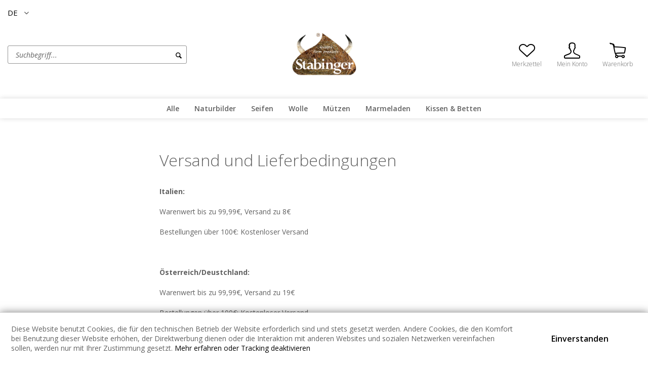

--- FILE ---
content_type: text/html; charset=UTF-8
request_url: https://shop.stabingerhof.it/versand-und-lieferbedingungen
body_size: 6954
content:
<!DOCTYPE html> <html class="no-js" lang="de" itemscope="itemscope" itemtype="https://schema.org/WebPage"> <head> <meta charset="utf-8"> <meta name="author" content="" /> <meta name="robots" content="index,follow" /> <meta name="revisit-after" content="15 days" /> <meta name="keywords" content="" /> <meta name="description" content="E-Commerce für alle möglich machen? Das können wir! HuckePack ist so flexibel wie Ihre Anforderungen." /> <meta property="og:type" content="website" /> <meta property="og:site_name" content="Stabinger Hof Unter Bäck" /> <meta property="og:title" content="Stabinger Hof Unter Bäck" /> <meta property="og:description" content="E-Commerce für alle möglich machen? Das können wir! HuckePack ist so flexibel wie Ihre Anforderungen." /> <meta property="og:image" content="https://www.huckepack.store/ogimage.png" /> <meta name="twitter:card" content="website" /> <meta name="twitter:site" content="Stabinger Hof Unter Bäck" /> <meta name="twitter:title" content="Stabinger Hof Unter Bäck" /> <meta name="twitter:description" content="E-Commerce für alle möglich machen? Das können wir! HuckePack ist so flexibel wie Ihre Anforderungen." /> <meta name="twitter:image" content="https://www.huckepack.store/ogimage.png" /> <meta itemprop="copyrightHolder" content="Stabinger Hof Unter Bäck" /> <meta itemprop="copyrightYear" content="2014" /> <meta itemprop="isFamilyFriendly" content="True" /> <meta itemprop="image" content="https://shop.stabingerhof.it/media/image/73/d0/3c/logo-stabinger.png" /> <meta name="viewport" content="width=device-width, initial-scale=1.0"> <meta name="mobile-web-app-capable" content="yes"> <meta name="apple-mobile-web-app-title" content="Stabinger Hof Unter Bäck"> <meta name="apple-mobile-web-app-capable" content="yes"> <meta name="apple-mobile-web-app-status-bar-style" content="default"> <link rel="alternate" hreflang="de-DE" href="https://shop.stabingerhof.it/versand-und-lieferbedingungen" /> <link rel="alternate" hreflang="it-IT" href="https://shop.stabingerhof.it/it/spedizione-e-consegna" /> <link rel="apple-touch-icon-precomposed" href="/themes/Frontend/Responsive/frontend/_public/src/img/apple-touch-icon-precomposed.png"> <link rel="shortcut icon" href="https://shop.stabingerhof.it/media/unknown/d9/0c/f4/favicon.ico"> <meta name="msapplication-navbutton-color" content="black" /> <meta name="application-name" content="Stabinger Hof Unter Bäck" /> <meta name="msapplication-starturl" content="https://shop.stabingerhof.it/" /> <meta name="msapplication-window" content="width=1024;height=768" /> <meta name="msapplication-TileImage" content="/themes/Frontend/Responsive/frontend/_public/src/img/win-tile-image.png"> <meta name="msapplication-TileColor" content="black"> <meta name="theme-color" content="black" /> <link rel="canonical" href="https://shop.stabingerhof.it/versand-und-lieferbedingungen" /> <title itemprop="name">Versand und Lieferbedingungen | Stabinger Hof Unter Bäck</title> <style type="text/css"> body.has--page-preload { background-color: #fff; } body.has--page-preload .page-wrap { opacity: 0; transition: opacity .1s; } </style> </head> <body class="shop-148 is--ctl-custom is--act-index has--breadcrumb has--page-preload" > <noscript class="noscript-main"> </noscript> <div class="page-wrap"> <header class="header-main"> <div class="container"> <div class="top-bar"> <nav class="top-bar--navigation" role="menubar">  <div class="top-bar--language navigation--entry"> <form method="post" class="language--form"> <div class="field--select"> <div class="language--flag de_DE">DE</div> <div class="select-field"> <select name="__shop" class="language--select" data-auto-submit="true"> <option value="148" selected="selected"> DE </option> <option value="149" > IT </option> </select> </div> <input type="hidden" name="__redirect" value="1"> </div> </form> </div> <ul style="list-style-type: none;"> <li class="list--item item--website"> <span class="text-node"> </span> </li> </ul>  <div class="navigation--entry entry--compare is--hidden" role="menuitem" aria-haspopup="true" data-drop-down-menu="true">   </div> </nav> </div> <div class="header--navigation"> <div class="shop--control"> <a class="entry--link entry--trigger entry--menu-icon" href="#offcanvas--left" data-offcanvas="true" data-offCanvasSelector=".sidebar-main"> <span class="icon-node icon-menu"></span><span class="text-node">Menü</span> </a> <div class="entry--search" role="menuitem" data-search="true" aria-haspopup="true"> <form action="/search" method="get" class="main-search--form"> <input type="search" name="sSearch" class="main-search--field form-control" autocomplete="off" autocapitalize="off" placeholder="Suchbegriff..." maxlength="30" /> <button type="submit" class="main-search--button"> <i class="icon--search"></i> <span class="main-search--text">Suchen</span> </button> <div class="form--ajax-loader">&nbsp;</div> </form> <div class="main-search--results"></div> </div> </div> <div class="logo-main block-group" role="banner"> <div class="logo--shop block"> <a class="logo--link" href="https://shop.stabingerhof.it/" title="Stabinger Hof Unter Bäck - zur Startseite wechseln"> <picture> <source srcset="https://shop.stabingerhof.it/media/image/73/d0/3c/logo-stabinger.png" media="(min-width: 78.75em)"> <source srcset="https://shop.stabingerhof.it/media/image/73/d0/3c/logo-stabinger.png" media="(min-width: 64em)"> <source srcset="https://shop.stabingerhof.it/media/image/73/d0/3c/logo-stabinger.png" media="(min-width: 48em)"> <img srcset="https://shop.stabingerhof.it/media/image/73/d0/3c/logo-stabinger.png" alt="Stabinger Hof Unter Bäck - zur Startseite wechseln" /> </picture> </a> </div> </div> <nav class="shop--navigation"> <ul class="navigation--list" role="menubar">  <li class="navigation--entry entry--notepad" role="menuitem"> <a href="https://shop.stabingerhof.it/note" title="Merkzettel" class="entry--link"> <span class="icon-node icon-favorites-steamed"></span> <span class="text-node"> Merkzettel </span> </a> </li> <li class="navigation--entry entry--account with-slt" role="menuitem" data-offcanvas="true" data-offCanvasSelector=".account--dropdown-navigation"> <a href="https://shop.stabingerhof.it/account" title="Mein Konto" class="entry--link account--link"> <span class="icon-node icon-account-steamed"></span> <span class="text-node account--display"> Mein Konto </span> </a> <div class="account--dropdown-navigation"> <div class="navigation--smartphone"> <ul class="navigation--list"> <li class="navigation--entry entry--close-off-canvas"> <a href="#close-account-menu" class="navigation--link account--close-off-canvas" title="Menü schließen"> Menü schließen <i class="icon--arrow-right"></i> </a> </li> </ul> </div> <div class="account--menu is--rounded is--personalized"> <span class="navigation--headline"> Mein Konto </span> <div class="account--menu-container"> <ul class="sidebar--navigation navigation--list is--level0 show--active-items"> <li class="navigation--entry entry--login"> <span class="navigation--signin"> <a href="https://shop.stabingerhof.it/account#hide-registration" class="blocked--link btn is--primary navigation--signin-btn" data-collapseTarget="#registration" data-action="close"> Anmelden </a> <span class="navigation--register"> oder <a href="https://shop.stabingerhof.it/account#show-registration" class="blocked--link" data-collapseTarget="#registration" data-action="open"> registrieren </a> </span> </span> </li> <li class="navigation--entry"> <a href="https://shop.stabingerhof.it/account" title="Übersicht" class="navigation--link"> <span class="icon-node icon-th-steamed"></span> <span class="text-node">Übersicht</span> </a> </li> <li class="navigation--entry"> <a href="https://shop.stabingerhof.it/account/profile" title="Persönliche Daten" class="navigation--link"> <span class="icon-node icon-account-steamed"></span> <span class="text-node">Persönliche Daten</span> </a> </li> <li class="navigation--entry"> <a href="https://shop.stabingerhof.it/address" title="Adressen" class="navigation--link"> <span class="icon-node icon-mark"></span> <span class="text-node">Adressen</span> </a> </li> <li class="navigation--entry"> <a href="https://shop.stabingerhof.it/account/payment" title="Zahlungsarten" class="navigation--link"> <span class="icon-node icon-creditcard-steamed"></span> <span class="text-node">Zahlungsarten</span> </a> </li> <li class="navigation--entry"> <a href="https://shop.stabingerhof.it/account/orders" title="Bestellungen" class="navigation--link"> <span class="icon-node icon-package-steamed"></span> <span class="text-node">Bestellungen</span> </a> </li> <li class="navigation--entry"> <a href="https://shop.stabingerhof.it/note" title="Merkzettel" class="navigation--link"> <span class="icon-node icon-favorites-steamed"></span> <span class="text-node">Merkzettel</span> </a> </li> </ul> </div> </div> </div> </li> <li class="navigation--entry entry--cart" role="menuitem"> <a class="entry--link cart--link" href="https://shop.stabingerhof.it/checkout/cart" title="Warenkorb"> <span class="badge is--primary cart--quantity is--hidden">0</span> <span class="icon-node icon-cart-steamed"></span> <span class="text-node cart--display"> Warenkorb <span class="cart--amount"> 0,00&nbsp;&euro; * </span> </span> </a> <div class="ajax-loader">&nbsp;</div> </li>  </ul> </nav> <div class="container--ajax-cart" data-collapse-cart="true" data-displayMode="offcanvas"></div> </div> <div class="mobile--search" role="menuitem" data-search="true" aria-haspopup="true"> <form action="/search" method="get" class="main-search--form"> <input type="search" name="sSearch" class="main-search--field form-control" autocomplete="off" autocapitalize="off" placeholder="Suchbegriff..." maxlength="30" /> <button type="submit" class="main-search--button"> <i class="icon--search"></i> <span class="main-search--text">Suchen</span> </button> <div class="form--ajax-loader">&nbsp;</div> </form> <div class="main-search--results"></div> </div> </div> <nav class="navigation-main navigation-align-left" data-sticky-navigation="true"> <div class="container" data-menu-scroller="true" data-listSelector=".navigation--list" data-viewPortSelector=".navigation--list-wrapper"> <div class="navigation--list-wrapper"> <ul class="navigation--list container" role="menubar" itemscope="itemscope" itemtype="https://schema.org/SiteNavigationElement"> <li class="navigation--entry is--home" role="menuitem"> <a class="navigation--link is--first" href="https://shop.stabingerhof.it/" title="Home" itemprop="url"> <span class="icon-node icon-home"></span> </a> </li> <li class="navigation--entry" role="menuitem"><a class="navigation--link" href="https://shop.stabingerhof.it/alle/" title="Alle" aria-label="Alle" itemprop="url"><span itemprop="name">Alle</span></a></li><li class="navigation--entry" role="menuitem"><a class="navigation--link" href="https://shop.stabingerhof.it/naturbilder/" title="Naturbilder" aria-label="Naturbilder" itemprop="url"><span itemprop="name">Naturbilder</span></a></li><li class="navigation--entry" role="menuitem"><a class="navigation--link" href="https://shop.stabingerhof.it/seifen/" title="Seifen" aria-label="Seifen" itemprop="url"><span itemprop="name">Seifen</span></a></li><li class="navigation--entry" role="menuitem"><a class="navigation--link" href="https://shop.stabingerhof.it/wolle/" title="Wolle" aria-label="Wolle" itemprop="url"><span itemprop="name">Wolle</span></a></li><li class="navigation--entry" role="menuitem"><a class="navigation--link" href="https://shop.stabingerhof.it/muetzen/" title="Mützen" aria-label="Mützen" itemprop="url"><span itemprop="name">Mützen</span></a></li><li class="navigation--entry" role="menuitem"><a class="navigation--link" href="https://shop.stabingerhof.it/marmeladen/" title="Marmeladen" aria-label="Marmeladen" itemprop="url"><span itemprop="name">Marmeladen</span></a></li><li class="navigation--entry" role="menuitem"><a class="navigation--link" href="https://shop.stabingerhof.it/kissen-betten/" title="Kissen & Betten" aria-label="Kissen & Betten" itemprop="url"><span itemprop="name">Kissen & Betten</span></a></li> </ul> </div> </div> </nav> <div class="customfrontmessage"> <div class="content"> <p> IT/AT/DE: Ab 100€ versandkostfrei ! | EU: Ab 200€ versandkostfrei !</p> </div> </div> </header> <section class="content-main container"> <div class="content-main--inner"> <aside class="sidebar-main off-canvas"> <div class="navigation--smartphone"> <ul class="navigation--list "> <li class="navigation--entry entry--close-off-canvas"> <a href="#close-categories-menu" title="Menü schließen" class="navigation--link"> Menü schließen <i class="icon--arrow-right"></i> </a> </li> </ul> <div class="mobile--switches">  <div class="top-bar--language navigation--entry"> <form method="post" class="language--form"> <div class="field--select"> <div class="language--flag de_DE">DE</div> <div class="select-field"> <select name="__shop" class="language--select" data-auto-submit="true"> <option value="148" selected="selected"> DE </option> <option value="149" > IT </option> </select> </div> <input type="hidden" name="__redirect" value="1"> </div> </form> </div> <ul style="list-style-type: none;"> <li class="list--item item--website"> <span class="text-node"> </span> </li> </ul>  </div> </div> <div class="sidebar--categories-wrapper" data-subcategory-nav="true" data-mainCategoryId="902" data-categoryId="6" data-fetchUrl="/widgets/listing/getCustomPage/pageId/6"> <div class="sidebar--categories-navigation"> <div class="categories--headline navigation--headline"> Kategorien </div> <ul class="sidebar--navigation categories--navigation navigation--list is--drop-down is--level0 is--rounded" role="menu"> <li class="navigation--entry" role="menuitem"> <a class="navigation--link" href="https://shop.stabingerhof.it/alle/" data-categoryId="903" data-fetchUrl="/widgets/listing/getCategory/categoryId/903" title="Alle" > Alle </a> </li> <li class="navigation--entry" role="menuitem"> <a class="navigation--link" href="https://shop.stabingerhof.it/naturbilder/" data-categoryId="906" data-fetchUrl="/widgets/listing/getCategory/categoryId/906" title="Naturbilder" > Naturbilder </a> </li> <li class="navigation--entry has--sub-children" role="menuitem"> <a class="navigation--link link--go-forward" href="https://shop.stabingerhof.it/seifen/" data-categoryId="907" data-fetchUrl="/widgets/listing/getCategory/categoryId/907" title="Seifen" > Seifen <span class="is--icon-right"> <i class="icon--arrow-right"></i> </span> </a> </li> <li class="navigation--entry has--sub-children" role="menuitem"> <a class="navigation--link link--go-forward" href="https://shop.stabingerhof.it/wolle/" data-categoryId="908" data-fetchUrl="/widgets/listing/getCategory/categoryId/908" title="Wolle" > Wolle <span class="is--icon-right"> <i class="icon--arrow-right"></i> </span> </a> </li> <li class="navigation--entry has--sub-children" role="menuitem"> <a class="navigation--link link--go-forward" href="https://shop.stabingerhof.it/muetzen/" data-categoryId="909" data-fetchUrl="/widgets/listing/getCategory/categoryId/909" title="Mützen" > Mützen <span class="is--icon-right"> <i class="icon--arrow-right"></i> </span> </a> </li> <li class="navigation--entry" role="menuitem"> <a class="navigation--link" href="https://shop.stabingerhof.it/marmeladen/" data-categoryId="910" data-fetchUrl="/widgets/listing/getCategory/categoryId/910" title="Marmeladen" > Marmeladen </a> </li> <li class="navigation--entry has--sub-children" role="menuitem"> <a class="navigation--link link--go-forward" href="https://shop.stabingerhof.it/kissen-betten/" data-categoryId="911" data-fetchUrl="/widgets/listing/getCategory/categoryId/911" title="Kissen &amp; Betten" > Kissen & Betten <span class="is--icon-right"> <i class="icon--arrow-right"></i> </span> </a> </li> </ul> </div> </div> </aside> <div class="content--wrapper"> <div class="custom-page--content content block"> <div class="content--custom"> <h1 class="custom-page--tab-headline">Versand und Lieferbedingungen</h1> <p><strong>Italien:</strong></p> <p><span class="tlid-translation translation" lang="it"><span class="tlid-translation translation" lang="it"><span class="tlid-translation translation" lang="it"><span class="tlid-translation translation" lang="it"><span class="tlid-translation translation" lang="it"><span title=""><span class="tlid-translation translation" lang="it"><span class="tlid-translation translation" lang="it"><span title="">Warenwert bis zu 99,99€, Versand zu 8€</span></span></span></span></span></span></span></span></span></p> <p>Bestellungen über 100€: Kostenloser Versand</p> <p>&nbsp;</p> <p><strong>Österreich/Deustchland:</strong></p> <p><span class="tlid-translation translation" lang="it"><span class="tlid-translation translation" lang="it"><span class="tlid-translation translation" lang="it"><span class="tlid-translation translation" lang="it"><span class="tlid-translation translation" lang="it"><span title=""><span class="tlid-translation translation" lang="it"><span class="tlid-translation translation" lang="it"><span title="">Warenwert bis zu 99,99€, Versand zu 19€</span></span></span></span></span></span></span></span></span></p> <p>Bestellungen über 100€: Kostenloser Versand</p> <p>&nbsp;</p> <p><strong>Europa:</strong></p> <p><span class="tlid-translation translation" lang="it"><span class="tlid-translation translation" lang="it"><span class="tlid-translation translation" lang="it"><span class="tlid-translation translation" lang="it"><span class="tlid-translation translation" lang="it"><span title=""><span class="tlid-translation translation" lang="it"><span class="tlid-translation translation" lang="it"><span title="">Warenwert bis zu 199,99€, Versand zu 40€</span></span></span></span></span></span></span></span></span></p> <p>Bestellungen über 200€: Kostenloser Versand</p> <p>&nbsp;</p> <p>*weitere Details finden Sie in unseren <a href="/custom/index/sCustom/48" target="_blank">AGB</a>.</p> <p>*Für eventuelle Fragen können Sie uns gerne jederzeit kontaktieren.</p> </div> </div> </div> </div> </section> <footer class="footer-main"> <div class="container"> <div class="footer--columns block-group"> <div class="footer--column column--hotline is--first block"> <div class="column--headline">Adresse</div> <div class="column--content"> <p class="column--desc"> Stabinger Hof Unter Bäck<br> Kirchweg 24<br> 39030 Sexten<br> Südtirol, Italien<br> P.IVA: STBKRL59C18I687Z </p> </div> </div> <div class="footer--column column--menu block"> <div class="column--headline">Shop Service</div> <nav class="column--navigation column--content"> <ul class="footer--contact-list"> <li class="list--item item--telephone"> <span class="icon-node icon-telephone-steamed-thin"></span> <span class="text-node"> <a href="tel:00393339613289">+39 3428020028</a> </span> </li> <li class="list--item item--mail"> <span class="icon-node icon-mail-steamed-thin"></span> <span class="text-node"> <a href="mailto:ossi@stabinger.it">info@stabingerhof.it</a> </span> </li> <li class="list--item item--website"> <span class="text-node"> </span> </li> </ul> </nav> </div> <div class="footer--column column--menu block"> <div class="column--headline">Informationen</div> <nav class="column--navigation column--content"> <ul class="navigation--list" role="menu"> <li class="navigation--entry" role="menuitem"> <a class="navigation--link" href="https://shop.stabingerhof.it/cookies" title="Cookies"> Cookies </a> </li> <li class="navigation--entry" role="menuitem"> <a class="navigation--link" href="https://shop.stabingerhof.it/versand-und-lieferbedingungen" title="Versand und Lieferbedingungen"> Versand und Lieferbedingungen </a> </li> <li class="navigation--entry" role="menuitem"> <a class="navigation--link" href="https://shop.stabingerhof.it/datenschutz" title="Datenschutz" target="_blank"> Datenschutz </a> </li> <li class="navigation--entry" role="menuitem"> <a class="navigation--link" href="https://shop.stabingerhof.it/agb" title="AGB"> AGB </a> </li> <li class="navigation--entry" role="menuitem"> <a class="navigation--link" href="https://shop.stabingerhof.it/impressum" title="Impressum" target="_blank"> Impressum </a> </li> </ul> </nav> </div> </div> </div> </footer> <div class="footer--bottom"> <div class="footer--vat-info container"> <p class="vat-info--text"> * Alle Preise inkl. gesetzl. Mehrwertsteuer </p> </div> <div class="container footer-minimal"> <div class="footer--service-menu"> </div> </div> <div class="footer--copyright container text--center"> Copyright <script>document.write(new Date().getFullYear())</script> | <a href="https://www.huckepack.store" rel="nofollow noopener">HuckePack</a> by <a href="https://www.426.agency" rel="nofollow noopener">426 - Your Digital Upgrade</a> </div> </div> </div> <div class="page-wrap--cookie-permission is--hidden" data-cookie-permission="true" data-urlPrefix="https://shop.stabingerhof.it/" data-title="Cookie-Richtlinien" data-shopId="148"> <div class="cookie-permission--container cookie-mode--1"> <div class="cookie-permission--content"> Diese Website benutzt Cookies, die für den technischen Betrieb der Website erforderlich sind und stets gesetzt werden. Andere Cookies, die den Komfort bei Benutzung dieser Website erhöhen, der Direktwerbung dienen oder die Interaktion mit anderen Websites und sozialen Netzwerken vereinfachen sollen, werden nur mit Ihrer Zustimmung gesetzt. <a href="https://www.huckepack.store/custom/index/sCustom/47" rel="nofollow noopener">Mehr erfahren oder Tracking deaktivieren</a> </div> <div class="cookie-permission--button"> <a href="#" class="btn cookie-permission--accept-button "> Einverstanden </a> </div> </div> </div> <script id="footer--js-inline">
var timeNow = 1768992371;
var secureShop = true;
var asyncCallbacks = [];
document.asyncReady = function (callback) {
asyncCallbacks.push(callback);
};
var controller = controller || {"vat_check_enabled":"","vat_check_required":"1","register":"https:\/\/shop.stabingerhof.it\/register","checkout":"https:\/\/shop.stabingerhof.it\/checkout","ajax_search":"https:\/\/shop.stabingerhof.it\/ajax_search","ajax_cart":"https:\/\/shop.stabingerhof.it\/checkout\/ajaxCart","ajax_validate":"https:\/\/shop.stabingerhof.it\/register","ajax_add_article":"https:\/\/shop.stabingerhof.it\/checkout\/addArticle","ajax_listing":"\/widgets\/listing\/listingCount","ajax_cart_refresh":"https:\/\/shop.stabingerhof.it\/checkout\/ajaxAmount","ajax_address_selection":"https:\/\/shop.stabingerhof.it\/address\/ajaxSelection","ajax_address_editor":"https:\/\/shop.stabingerhof.it\/address\/ajaxEditor"};
var snippets = snippets || { "noCookiesNotice": "Es wurde festgestellt, dass Cookies in Ihrem Browser deaktiviert sind. Um Stabinger\x20Hof\x20Unter\x20B\u00E4ck in vollem Umfang nutzen zu k\u00f6nnen, empfehlen wir Ihnen, Cookies in Ihrem Browser zu aktiveren." };
var themeConfig = themeConfig || {"offcanvasOverlayPage":true};
var lastSeenProductsConfig = lastSeenProductsConfig || {"baseUrl":"","shopId":148,"noPicture":"\/themes\/Frontend\/Responsive\/frontend\/_public\/src\/img\/no-picture.jpg","productLimit":"5","currentArticle":""};
var csrfConfig = csrfConfig || {"generateUrl":"\/csrftoken","basePath":"\/","shopId":148};
var statisticDevices = [
{ device: 'mobile', enter: 0, exit: 767 },
{ device: 'tablet', enter: 768, exit: 1259 },
{ device: 'desktop', enter: 1260, exit: 5160 }
];
var cookieRemoval = cookieRemoval || 1;
</script> <script>
var datePickerGlobalConfig = datePickerGlobalConfig || {
locale: {
weekdays: {
shorthand: ['So', 'Mo', 'Di', 'Mi', 'Do', 'Fr', 'Sa'],
longhand: ['Sonntag', 'Montag', 'Dienstag', 'Mittwoch', 'Donnerstag', 'Freitag', 'Samstag']
},
months: {
shorthand: ['Jan', 'Feb', 'Mär', 'Apr', 'Mai', 'Jun', 'Jul', 'Aug', 'Sep', 'Okt', 'Nov', 'Dez'],
longhand: ['Januar', 'Februar', 'März', 'April', 'Mai', 'Juni', 'Juli', 'August', 'September', 'Oktober', 'November', 'Dezember']
},
firstDayOfWeek: 1,
weekAbbreviation: 'KW',
rangeSeparator: ' bis ',
scrollTitle: 'Zum Wechseln scrollen',
toggleTitle: 'Zum Öffnen klicken',
daysInMonth: [31, 28, 31, 30, 31, 30, 31, 31, 30, 31, 30, 31]
},
dateFormat: 'Y-m-d',
timeFormat: ' H:i:S',
altFormat: 'j. F Y',
altTimeFormat: ' - H:i'
};
</script> <script type="text/javascript">
if (typeof document.asyncReady === 'function') {
// Shopware >= 5.3, hence wait for async JavaScript first
document.stripeJQueryReady = function(callback) {
document.asyncReady(function() {
$(document).ready(callback);
});
};
} else {
// Shopware < 5.3, hence just wait for jQuery to be ready
document.stripeJQueryReady = function(callback) {
$(document).ready(callback);
};
}
</script> <iframe id="refresh-statistics" width="0" height="0" style="display:none;"></iframe> <script>
/**
* @returns { boolean }
*/
function hasCookiesAllowed () {
if (window.cookieRemoval === 0) {
return true;
}
if (window.cookieRemoval === 1) {
if (document.cookie.indexOf('cookiePreferences') !== -1) {
return true;
}
return document.cookie.indexOf('cookieDeclined') === -1;
}
/**
* Must be cookieRemoval = 2, so only depends on existence of `allowCookie`
*/
return document.cookie.indexOf('allowCookie') !== -1;
}
/**
* @returns { boolean }
*/
function isDeviceCookieAllowed () {
var cookiesAllowed = hasCookiesAllowed();
if (window.cookieRemoval !== 1) {
return cookiesAllowed;
}
return cookiesAllowed && document.cookie.indexOf('"name":"x-ua-device","active":true') !== -1;
}
(function(window, document) {
var par = document.location.search.match(/sPartner=([^&])+/g),
pid = (par && par[0]) ? par[0].substring(9) : null,
cur = document.location.protocol + '//' + document.location.host,
ref = document.referrer.indexOf(cur) === -1 ? document.referrer : null,
url = "/widgets/index/refreshStatistic",
pth = document.location.pathname.replace("https://shop.stabingerhof.it/", "/");
url += url.indexOf('?') === -1 ? '?' : '&';
url += 'requestPage=' + encodeURIComponent(pth);
url += '&requestController=' + encodeURI("custom");
if(pid) { url += '&partner=' + pid; }
if(ref) { url += '&referer=' + encodeURIComponent(ref); }
if (isDeviceCookieAllowed()) {
var i = 0,
device = 'desktop',
width = window.innerWidth,
breakpoints = window.statisticDevices;
if (typeof width !== 'number') {
width = (document.documentElement.clientWidth !== 0) ? document.documentElement.clientWidth : document.body.clientWidth;
}
for (; i < breakpoints.length; i++) {
if (width >= ~~(breakpoints[i].enter) && width <= ~~(breakpoints[i].exit)) {
device = breakpoints[i].device;
}
}
document.cookie = 'x-ua-device=' + device + '; path=/';
}
document
.getElementById('refresh-statistics')
.src = url;
})(window, document);
</script> <link href="/web/cache/1755602191_df5e67fae465046fc4fadd1135c5d727.css" media="all" rel="stylesheet" type="text/css" /> <link href="https://fonts.googleapis.com/css?family=Open+Sans:300,300i,400,400i,600,600i,700,700i,800,800i" rel="stylesheet"> <script async src="/web/cache/1755602191_df5e67fae465046fc4fadd1135c5d727.js" id="main-script"></script> <script type="text/javascript">
(function () {
// Check for any JavaScript that is being loaded asynchronously, but neither rely on the availability of
// the 'document.asyncReady' function nor the '$theme.asyncJavascriptLoading' Smarty variable. The reason
// for this is that 'document.asyncReady' is always defined, even if '$theme.asyncJavascriptLoading' is
// falsey. Hence the only way to reliably detect async scrips is by checking the respective DOM element for
// the 'async' attribute.
var mainScriptElement = document.getElementById('main-script');
var isAsyncJavascriptLoadingEnabled = mainScriptElement && mainScriptElement.hasAttribute('async');
if (!isAsyncJavascriptLoadingEnabled && typeof document.asyncReady === 'function' && asyncCallbacks) {
// Async loading is disabled, hence we manually call all queued async  callbacks, because Shopware just
// ignores them in this case
for (var i = 0; i < asyncCallbacks.length; i++) {
if (typeof asyncCallbacks[i] === 'function') {
asyncCallbacks[i].call(document);
}
}
}
})();
</script> <script>
/**
* Wrap the replacement code into a function to call it from the outside to replace the method when necessary
*/
var replaceAsyncReady = window.replaceAsyncReady = function() {
document.asyncReady = function (callback) {
if (typeof callback === 'function') {
window.setTimeout(callback.apply(document), 0);
}
};
};
document.getElementById('main-script').addEventListener('load', function() {
if (!asyncCallbacks) {
return false;
}
for (var i = 0; i < asyncCallbacks.length; i++) {
if (typeof asyncCallbacks[i] === 'function') {
asyncCallbacks[i].call(document);
}
}
replaceAsyncReady();
});
</script> </body> </html>